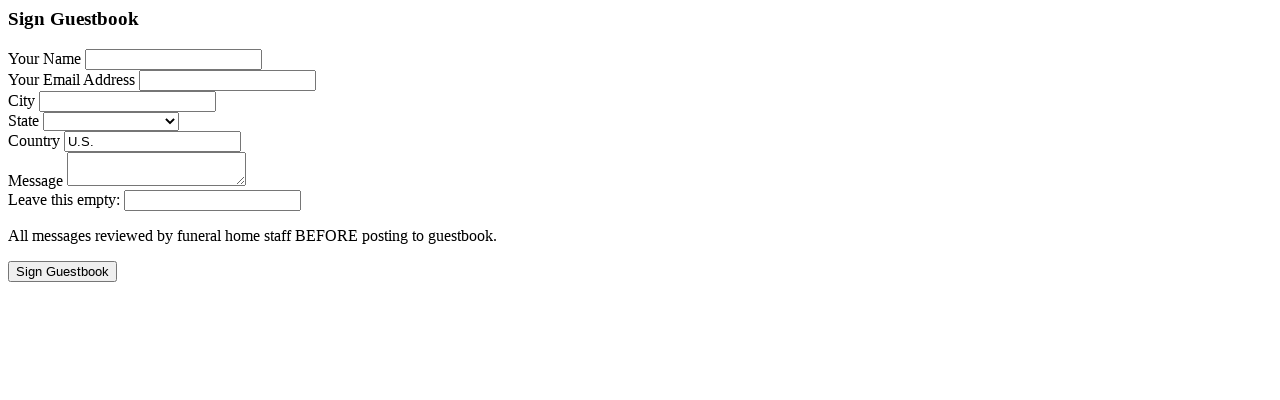

--- FILE ---
content_type: text/html;charset=UTF-8,text/html;charset=UTF-8
request_url: https://www.rollerfuneralhomes.com/guestbook_sign-white.asp?id=64891
body_size: 12334
content:

<meta charset="utf-8">
<meta http-equiv="Content-Type" content="text/html;charset=UTF-8" />

<script language="JavaScript1.2" type="text/javascript">
<!--
function MM_findObj(n, d) { //v4.01
  var p,i,x;  if(!d) d=document; if((p=n.indexOf("?"))>0&&parent.frames.length) {
    d=parent.frames[n.substring(p+1)].document; n=n.substring(0,p);}
  if(!(x=d[n])&&d.all) x=d.all[n]; for (i=0;!x&&i<d.forms.length;i++) x=d.forms[i][n];
  for(i=0;!x&&d.layers&&i<d.layers.length;i++) x=MM_findObj(n,d.layers[i].document);
  if(!x && d.getElementById) x=d.getElementById(n); return x;
}
function MM_swapImage() { //v3.0
  var i,j=0,x,a=MM_swapImage.arguments; document.MM_sr=new Array; for(i=0;i<(a.length-2);i+=3)
   if ((x=MM_findObj(a[i]))!=null){document.MM_sr[j++]=x; if(!x.oSrc) x.oSrc=x.src; x.src=a[i+2];}
}
function MM_swapImgRestore() { //v3.0
  var i,x,a=document.MM_sr; for(i=0;a&&i<a.length&&(x=a[i])&&x.oSrc;i++) x.src=x.oSrc;
}

function MM_preloadImages() { //v3.0
  var d=document; if(d.images){ if(!d.MM_p) d.MM_p=new Array();
    var i,j=d.MM_p.length,a=MM_preloadImages.arguments; for(i=0; i<a.length; i++)
    if (a[i].indexOf("#")!=0){ d.MM_p[j]=new Image; d.MM_p[j++].src=a[i];}}
}

function MM_openBrWindow(theURL,winName,features) { //v2.0
  window.open(theURL,winName,features);
}

//-->
</script>
<script language="Javascript">
<!--
//This credit must stay intact
//Script by https://www.java-Scripts.net and https://wsabstract.com
 function doClear(theText) {
     if (theText.value == theText.defaultValue) {
         theText.value = ""
     }
 }
//-->
</script>

<meta name="format-detection" content="telephone=no">
<meta name="viewport" content="width=device-width, initial-scale=1.0">
<!-- Global site tag (gtag.js) - Google Analytics -->
<script async src="https://www.googletagmanager.com/gtag/js?id=UA-127677814-12"></script>
<script>
  window.dataLayer = window.dataLayer || [];
  function gtag(){dataLayer.push(arguments);}
  gtag('js', new Date());

  gtag('config', 'UA-127677814-12');
</script>
<link rel="icon" 
      type="image/png" 
      href="/images/New/roller.png">

	
<html lang="en" class="wide wow-animation">
  <head>
    <meta charset="utf-8">
<meta http-equiv="Content-Type" content="text/html;charset=UTF-8" />

    <!-- Site Title-->
    <title>Marvin Davis - Guestbook</title>
<link rel="image_src" href="https:///obit_images/memorial/" />
<meta name="description" content="A Memorial Page for Marvin Davis has been posted on the  web site - Building Relationships for Life." />
<meta property="fb:app_id" content="118203644864279" />
<meta property="og:url" content="https:///memorialpage.asp?id=64891&locid=1" />
<meta property="og:type" content="website" />
<meta property="og:title" content="Marvin Davis - Obituary & Service Details" />
<meta property="og:image" content="https:///obit_images/memorial/" />
<meta property="og:description" content="A Memorial Page for Marvin Davis has been posted on the  web site - Building Relationships for Life." />
<META HTTP-EQUIV="Pragma" CONTENT="no-cache">
<META HTTP-EQUIV="Expires" CONTENT="-1">
    <meta name="format-detection" content="telephone=no"/>
    <meta name="viewport" content="width=device-width, height=device-height, initial-scale=1.0, maximum-scale=1.0, user-scalable=0"/>
    <meta http-equiv="X-UA-Compatible" content="IE=edge"/>
    <meta charset="utf-8"/>
	<meta http-equiv="Content-Type" content="text/html;charset=UTF-8" />
    <!-- Stylesheets-->
    <link rel="stylesheet" type="text/css" href="//fonts.googleapis.com/css?family=Libre+Baskerville:400,400italic,700%7COpen+Sans:400,700"/>
    <link rel="stylesheet" href="css/style_lt.css"/>
	<link rel="stylesheet" href="/ResponsiveSlides/responsiveslides.css">
	  <!--- Notification Popup --->
		<!--[if lt IE 10]>
    <div style="background: #212121; padding: 10px 0; box-shadow: 3px 3px 5px 0 rgba(0,0,0,.3); clear: both; text-align:center; position: relative; z-index:1;"><a href="http://windows.microsoft.com/en-US/internet-explorer/"><img src="images/ie8-panel/warning_bar_0000_us.jpg" border="0" height="42" width="820" alt="You are using an outdated browser. For a faster, safer browsing experience, upgrade for free today."/></a></div>
    <script src="js/html5shiv.min.js"></script>
		<![endif]-->
	<script src="https://www.google.com/recaptcha/api.js?render=6Le_I7QZAAAAAEcZ408r3Bqc0ykjTrhkZEmab7lk"></script>
  <script>
  grecaptcha.ready(function() {
      grecaptcha.execute('6Le_I7QZAAAAAEcZ408r3Bqc0ykjTrhkZEmab7lk', {action: 'guestbook'});
  });
  </script>
	  <script>
function popupCenter(url, title, w, h) {
var left = (screen.width/2)-(w/2);
var top = (screen.height/2)-(h/2);
return window.open(url, title, 'toolbar=no, location=no, directories=no, status=no, menubar=no, scrollbars=no, resizable=no, copyhistory=no, width='+w+', height='+h+', top='+top+', left='+left);
}
</script>
	<script type="text/javascript">
function check_val()
{
 var bad_words=new Array("viagra","http","a href","www",".com","prescription","drugs","cunt","pussy","penis","fuck","prick","refinance","sex","horny","mortgage");
 var check_text=document.getElementById("detailStr").value;
 var error=0;
 for(var i=0;i<bad_words.length;i++)
 {
  var val=bad_words[i];
  if((check_text.toLowerCase()).indexOf(val.toString())>-1)
  {
   error=error+1;
  }
 }
	
 if(error>0)
 {
  document.getElementById("bad_notice").innerHTML="Please review your Message above. It contains words that are not allowed in guestbook entries.";
	document.postForm.detailStr.focus = true;
	return false;
 }
 else
 {
  document.getElementById("bad_notice").innerHTML="";
  document.getElementById("theForm").submit();
 }
}
</script>
  </head>
  <body style="background-color: transparent;">
    <!-- Page-->
    <div class="page" style="background-color: transparent;">
 <main class="page-content" style="background-color: transparent;">
        <!--sections Detail Page-->
        <section class="section-top-24 section-bottom-88" style="background-color: transparent;">
			
		
          
            <div class="range offset-top-10">
              <div class="cell-lg-8 cell-lg-preffix-2">
				  <h3 class="txt-black">Sign Guestbook</h3>
                <!-- RD Mailform-->
				  <form action="guestbook_sign-white.asp?id=64891" method="post" name="theForm" id="theForm">
                <!--form method="post" action="guestbook_sign.asp?id=" name="guestbookform" id="guestbookform" class="rd-mailform text-left"-->
                  <input name="formaction" type="hidden" id="formaction" value="contact">
                           	<input name="id" type="hidden" value="64891" />
                            <input name="locid" type="hidden" value="18" />
					<div class="range">
                    <div class="cell-sm-6 offset-top-10">
                      <div class="form-group">
                        <label for="author_nameStr" class="form-label">Your Name</span></label>
                        
                        <input id="author_nameStr" type="text" required name="author_nameStr" data-constraints="@Required" class="form-control"/>
                        </div>
                    </div>
                    <div class="cell-sm-6 offset-top-48">
                      <div class="form-group">
                        <label for="author_emailStr" class="form-label">Your Email Address</label>
                        <input id="author_emailStr" type="email" required name="author_emailStr" data-constraints="@Required @Email" class="form-control"/>
                        </div>
                    </div>
                    <div class="cell-sm-6 offset-top-48">
                      <div class="form-group">
                        
                        <label for="author_city" class="form-label">City</label>
                        <input id="author_city" type="text" name="author_city" data-constraints="" class="form-control"/>
                        </div>
                    </div>
                    <div class="cell-sm-6 offset-top-48">
                      <div class="form-group">
                        
                        <label for="author_state" class="form-label">State</label>
						  <select name="author_state" id="author_state" class="form-control">
						    <option value="" selected></option>
						    <option   value="AL">Alabama</option>
						    <option   value="AK">Alaska</option>
						    <option   value="AZ">Arizona</option>
						    <option   value="AR">Arkansas</option>
						    <option   value="CA">California</option>
						    <option   value="CO">Colorado</option>
						    <option   value="CT">Connecticut</option>
						    <option   value="DE">Delaware</option>
						    <option   value="DC">District of Columbia</option>
						    <option   value="FL">Florida</option>
						    <option   value="GA">Georgia</option>
						    <option   value="HI">Hawaii</option>
						    <option   value="ID">Idaho</option>
						    <option   value="IL">Illinois</option>
						    <option   value="IN">Indiana</option>
						    <option   value="IA">Iowa</option>
						    <option   value="KS">Kansas</option>
						    <option   value="KY">Kentucky</option>
						    <option   value="LA">Louisiana</option>
						    <option   value="ME">Maine</option>
						    <option   value="MD">Maryland</option>
						    <option   value="MA">Massachusetts</option>
						    <option   value="MI">Michigan</option>
						    <option   value="MN">Minnesota</option>
						    <option   value="MS">Mississippi</option>
						    <option   value="MO">Missouri</option>
						    <option   value="MT">Montana</option>
						    <option   value="NE">Nebraska</option>
						    <option   value="NV">Nevada</option>
						    <option   value="NH">New Hampshire</option>
						    <option   value="NJ">New Jersey</option>
						    <option   value="NM">New Mexico</option>
						    <option   value="NY">New York</option>
						    <option   value="NC">North Carolina</option>
						    <option   value="ND">North Dakota</option>
						    <option   value="OH">Ohio</option>
						    <option   value="OK">Oklahoma</option>
						    <option   value="OR">Oregon</option>
						    <option   value="PA">Pennsylvania</option>
						    <option   value="RI">Rhode Island</option>
						    <option   value="SC">South Carolina</option>
						    <option   value="SD">South Dakota</option>
						    <option   value="TN">Tennessee</option>
						    <option   value="TX">Texas</option>
						    <option   value="UT">Utah</option>
						    <option   value="VT">Vermont</option>
						    <option   value="VA">Virginia</option>
						    <option   value="WA">Washington</option>
						    <option   value="WV">West Virginia</option>
						    <option   value="WI">Wisconsin</option>
						    <option   value="WY">Wyoming</option>
						    </select>
                        </div>
                    </div>
					  <div class="cell-sm-6 offset-top-48">
                      <div class="form-group">
                        
                        <label for="author_country" class="form-label">Country</label>
                        <input id="author_country" type="text" name="author_country" value="U.S." data-constraints="" class="form-control"/>
                        </div>
                    </div>
                    <div class="cell-xs-12 offset-top-48">
                      <div class="form-group">
                        
                        <label for="detailStr" class="form-label">Message</label>
                        <textarea id="detailStr" name="detailStr" required data-constraints="@Required" class="form-control"></textarea>
                        </div>
                    </div>
					<div class="antispam">
									<label for="url">Leave this empty:</label>
									 <input type="text" id="url" name="url" value="" />
                                 </div>
                    <div class="cell-xs-12 text-center offset-top-27">
						<p><span>All messages reviewed by funeral home staff BEFORE posting to guestbook.</span></p>
						<p id="bad_notice" class="h4" style="color:#FD0109;font-weight: bolder"></p>
                      <input type="button" class="btn btn-primary btn-sm btn-min-width-230" Name="Submit" onclick="check_val();" value="Sign Guestbook">
                    </div>
                  </div>
                </form>
              </div>
            </div>
          
			  
			</section>
			</main>
    <!-- Java script-->
    <script src="js/script.js"></script>
													 
	  
  </body>
</html>
